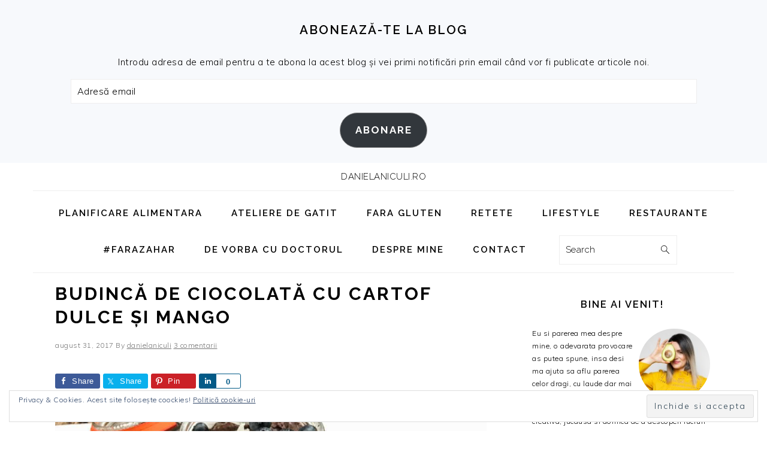

--- FILE ---
content_type: text/html; charset=UTF-8
request_url: https://danielaniculi.ro/2017/08/31/budinca-de-ciocolata-cu-cartof-dulce-si-mango/
body_size: 18055
content:
<!DOCTYPE html>
<html lang="ro-RO">
<head >
<meta charset="UTF-8" />
<meta name="viewport" content="width=device-width, initial-scale=1" />
<meta name='robots' content='index, follow, max-image-preview:large, max-snippet:-1, max-video-preview:-1' />
	<style>img:is([sizes="auto" i], [sizes^="auto," i]) { contain-intrinsic-size: 3000px 1500px }</style>
	
	<!-- This site is optimized with the Yoast SEO plugin v26.8 - https://yoast.com/product/yoast-seo-wordpress/ -->
	<title>BUDINCĂ DE CIOCOLATĂ CU CARTOF DULCE ȘI MANGO - danielaniculi.ro</title>
	<meta name="description" content="Dacă nu spui că ingredientul principal este cartoful dulce, nimeni nu va bănui că acest desert este unul vegan și fără zahăr adăugat!" />
	<link rel="canonical" href="https://danielaniculi.ro/2017/08/31/budinca-de-ciocolata-cu-cartof-dulce-si-mango/" />
	<meta property="og:locale" content="ro_RO" />
	<meta property="og:type" content="article" />
	<meta property="og:title" content="BUDINCĂ DE CIOCOLATĂ CU CARTOF DULCE ȘI MANGO - danielaniculi.ro" />
	<meta property="og:description" content="Dacă nu spui că ingredientul principal este cartoful dulce, nimeni nu va bănui că acest desert este unul vegan și fără zahăr adăugat!" />
	<meta property="og:url" content="https://danielaniculi.ro/2017/08/31/budinca-de-ciocolata-cu-cartof-dulce-si-mango/" />
	<meta property="og:site_name" content="danielaniculi.ro" />
	<meta property="article:publisher" content="https://www.facebook.com/pages/Food-for-your-soul/1569029856707306" />
	<meta property="article:author" content="https://www.facebook.com/pages/Food-for-your-soul/1569029856707306" />
	<meta property="article:published_time" content="2017-08-31T18:30:44+00:00" />
	<meta property="og:image" content="https://danielaniculi.ro/wp-content/uploads/2017/08/IMG_1403.jpg" />
	<meta property="og:image:width" content="1067" />
	<meta property="og:image:height" content="800" />
	<meta property="og:image:type" content="image/jpeg" />
	<meta name="author" content="danielaniculi" />
	<meta name="twitter:card" content="summary_large_image" />
	<meta name="twitter:label1" content="Scris de" />
	<meta name="twitter:data1" content="danielaniculi" />
	<meta name="twitter:label2" content="Timp estimat pentru citire" />
	<meta name="twitter:data2" content="2 minute" />
	<script type="application/ld+json" class="yoast-schema-graph">{"@context":"https://schema.org","@graph":[{"@type":"Article","@id":"https://danielaniculi.ro/2017/08/31/budinca-de-ciocolata-cu-cartof-dulce-si-mango/#article","isPartOf":{"@id":"https://danielaniculi.ro/2017/08/31/budinca-de-ciocolata-cu-cartof-dulce-si-mango/"},"author":{"name":"danielaniculi","@id":"https://danielaniculi.ro/#/schema/person/8897c748d28cbf7e7bc96b039a6b0d63"},"headline":"BUDINCĂ DE CIOCOLATĂ CU CARTOF DULCE ȘI MANGO","datePublished":"2017-08-31T18:30:44+00:00","mainEntityOfPage":{"@id":"https://danielaniculi.ro/2017/08/31/budinca-de-ciocolata-cu-cartof-dulce-si-mango/"},"wordCount":448,"commentCount":3,"publisher":{"@id":"https://danielaniculi.ro/#organization"},"image":{"@id":"https://danielaniculi.ro/2017/08/31/budinca-de-ciocolata-cu-cartof-dulce-si-mango/#primaryimage"},"thumbnailUrl":"https://danielaniculi.ro/wp-content/uploads/2017/08/IMG_1403.jpg","keywords":["afine","budinca de cartof dulce","budinca raw vegana","cacao","cartof dulce","fulgi de cocos","mixer ZEPTER","vase ZEPTER"],"articleSection":["DESSERT","LOW CARB","RAW VEGAN"],"inLanguage":"ro-RO","potentialAction":[{"@type":"CommentAction","name":"Comment","target":["https://danielaniculi.ro/2017/08/31/budinca-de-ciocolata-cu-cartof-dulce-si-mango/#respond"]}]},{"@type":"WebPage","@id":"https://danielaniculi.ro/2017/08/31/budinca-de-ciocolata-cu-cartof-dulce-si-mango/","url":"https://danielaniculi.ro/2017/08/31/budinca-de-ciocolata-cu-cartof-dulce-si-mango/","name":"BUDINCĂ DE CIOCOLATĂ CU CARTOF DULCE ȘI MANGO - danielaniculi.ro","isPartOf":{"@id":"https://danielaniculi.ro/#website"},"primaryImageOfPage":{"@id":"https://danielaniculi.ro/2017/08/31/budinca-de-ciocolata-cu-cartof-dulce-si-mango/#primaryimage"},"image":{"@id":"https://danielaniculi.ro/2017/08/31/budinca-de-ciocolata-cu-cartof-dulce-si-mango/#primaryimage"},"thumbnailUrl":"https://danielaniculi.ro/wp-content/uploads/2017/08/IMG_1403.jpg","datePublished":"2017-08-31T18:30:44+00:00","description":"Dacă nu spui că ingredientul principal este cartoful dulce, nimeni nu va bănui că acest desert este unul vegan și fără zahăr adăugat!","breadcrumb":{"@id":"https://danielaniculi.ro/2017/08/31/budinca-de-ciocolata-cu-cartof-dulce-si-mango/#breadcrumb"},"inLanguage":"ro-RO","potentialAction":[{"@type":"ReadAction","target":["https://danielaniculi.ro/2017/08/31/budinca-de-ciocolata-cu-cartof-dulce-si-mango/"]}]},{"@type":"ImageObject","inLanguage":"ro-RO","@id":"https://danielaniculi.ro/2017/08/31/budinca-de-ciocolata-cu-cartof-dulce-si-mango/#primaryimage","url":"https://danielaniculi.ro/wp-content/uploads/2017/08/IMG_1403.jpg","contentUrl":"https://danielaniculi.ro/wp-content/uploads/2017/08/IMG_1403.jpg","width":1067,"height":800},{"@type":"BreadcrumbList","@id":"https://danielaniculi.ro/2017/08/31/budinca-de-ciocolata-cu-cartof-dulce-si-mango/#breadcrumb","itemListElement":[{"@type":"ListItem","position":1,"name":"Prima pagină","item":"https://danielaniculi.ro/"},{"@type":"ListItem","position":2,"name":"BUDINCĂ DE CIOCOLATĂ CU CARTOF DULCE ȘI MANGO"}]},{"@type":"WebSite","@id":"https://danielaniculi.ro/#website","url":"https://danielaniculi.ro/","name":"danielaniculi.ro","description":"food for your soul","publisher":{"@id":"https://danielaniculi.ro/#organization"},"potentialAction":[{"@type":"SearchAction","target":{"@type":"EntryPoint","urlTemplate":"https://danielaniculi.ro/?s={search_term_string}"},"query-input":{"@type":"PropertyValueSpecification","valueRequired":true,"valueName":"search_term_string"}}],"inLanguage":"ro-RO"},{"@type":"Organization","@id":"https://danielaniculi.ro/#organization","name":"SC FOOD FOR YOUR SOUL SRL","url":"https://danielaniculi.ro/","logo":{"@type":"ImageObject","inLanguage":"ro-RO","@id":"https://danielaniculi.ro/#/schema/logo/image/","url":"https://danielaniculi.ro/wp-content/uploads/2017/11/400dpiLogo.png","contentUrl":"https://danielaniculi.ro/wp-content/uploads/2017/11/400dpiLogo.png","width":1695,"height":1024,"caption":"SC FOOD FOR YOUR SOUL SRL"},"image":{"@id":"https://danielaniculi.ro/#/schema/logo/image/"},"sameAs":["https://www.facebook.com/pages/Food-for-your-soul/1569029856707306","https://www.instagram.com/daniela_niculi_foodforyoursoul/"]},{"@type":"Person","@id":"https://danielaniculi.ro/#/schema/person/8897c748d28cbf7e7bc96b039a6b0d63","name":"danielaniculi","image":{"@type":"ImageObject","inLanguage":"ro-RO","@id":"https://danielaniculi.ro/#/schema/person/image/","url":"https://secure.gravatar.com/avatar/6f211a88660d633cde142f22e259365c48b6427e97850c09cca48cfcceeb80e3?s=96&d=mm&r=g","contentUrl":"https://secure.gravatar.com/avatar/6f211a88660d633cde142f22e259365c48b6427e97850c09cca48cfcceeb80e3?s=96&d=mm&r=g","caption":"danielaniculi"},"sameAs":["https://danielaniculi.ro","https://www.facebook.com/pages/Food-for-your-soul/1569029856707306"],"url":"https://danielaniculi.ro/author/danielaniculi/"}]}</script>
	<!-- / Yoast SEO plugin. -->


<link rel='dns-prefetch' href='//stats.wp.com' />
<link rel='dns-prefetch' href='//fonts.googleapis.com' />
<link rel='dns-prefetch' href='//widgets.wp.com' />
<link rel='dns-prefetch' href='//s0.wp.com' />
<link rel='dns-prefetch' href='//0.gravatar.com' />
<link rel='dns-prefetch' href='//1.gravatar.com' />
<link rel='dns-prefetch' href='//2.gravatar.com' />
<link rel="alternate" type="application/rss+xml" title="danielaniculi.ro &raquo; Flux" href="https://danielaniculi.ro/feed/" />
<link rel="alternate" type="application/rss+xml" title="danielaniculi.ro &raquo; Flux comentarii" href="https://danielaniculi.ro/comments/feed/" />
<link rel="alternate" type="application/rss+xml" title="Flux comentarii danielaniculi.ro &raquo; BUDINCĂ DE CIOCOLATĂ CU CARTOF DULCE ȘI MANGO" href="https://danielaniculi.ro/2017/08/31/budinca-de-ciocolata-cu-cartof-dulce-si-mango/feed/" />
		<!-- This site uses the Google Analytics by ExactMetrics plugin v8.11.1 - Using Analytics tracking - https://www.exactmetrics.com/ -->
							<script src="//www.googletagmanager.com/gtag/js?id=G-G24TWSPYRV"  data-cfasync="false" data-wpfc-render="false" type="text/javascript" async></script>
			<script data-cfasync="false" data-wpfc-render="false" type="text/javascript">
				var em_version = '8.11.1';
				var em_track_user = true;
				var em_no_track_reason = '';
								var ExactMetricsDefaultLocations = {"page_location":"https:\/\/danielaniculi.ro\/2017\/08\/31\/budinca-de-ciocolata-cu-cartof-dulce-si-mango\/"};
								if ( typeof ExactMetricsPrivacyGuardFilter === 'function' ) {
					var ExactMetricsLocations = (typeof ExactMetricsExcludeQuery === 'object') ? ExactMetricsPrivacyGuardFilter( ExactMetricsExcludeQuery ) : ExactMetricsPrivacyGuardFilter( ExactMetricsDefaultLocations );
				} else {
					var ExactMetricsLocations = (typeof ExactMetricsExcludeQuery === 'object') ? ExactMetricsExcludeQuery : ExactMetricsDefaultLocations;
				}

								var disableStrs = [
										'ga-disable-G-G24TWSPYRV',
									];

				/* Function to detect opted out users */
				function __gtagTrackerIsOptedOut() {
					for (var index = 0; index < disableStrs.length; index++) {
						if (document.cookie.indexOf(disableStrs[index] + '=true') > -1) {
							return true;
						}
					}

					return false;
				}

				/* Disable tracking if the opt-out cookie exists. */
				if (__gtagTrackerIsOptedOut()) {
					for (var index = 0; index < disableStrs.length; index++) {
						window[disableStrs[index]] = true;
					}
				}

				/* Opt-out function */
				function __gtagTrackerOptout() {
					for (var index = 0; index < disableStrs.length; index++) {
						document.cookie = disableStrs[index] + '=true; expires=Thu, 31 Dec 2099 23:59:59 UTC; path=/';
						window[disableStrs[index]] = true;
					}
				}

				if ('undefined' === typeof gaOptout) {
					function gaOptout() {
						__gtagTrackerOptout();
					}
				}
								window.dataLayer = window.dataLayer || [];

				window.ExactMetricsDualTracker = {
					helpers: {},
					trackers: {},
				};
				if (em_track_user) {
					function __gtagDataLayer() {
						dataLayer.push(arguments);
					}

					function __gtagTracker(type, name, parameters) {
						if (!parameters) {
							parameters = {};
						}

						if (parameters.send_to) {
							__gtagDataLayer.apply(null, arguments);
							return;
						}

						if (type === 'event') {
														parameters.send_to = exactmetrics_frontend.v4_id;
							var hookName = name;
							if (typeof parameters['event_category'] !== 'undefined') {
								hookName = parameters['event_category'] + ':' + name;
							}

							if (typeof ExactMetricsDualTracker.trackers[hookName] !== 'undefined') {
								ExactMetricsDualTracker.trackers[hookName](parameters);
							} else {
								__gtagDataLayer('event', name, parameters);
							}
							
						} else {
							__gtagDataLayer.apply(null, arguments);
						}
					}

					__gtagTracker('js', new Date());
					__gtagTracker('set', {
						'developer_id.dNDMyYj': true,
											});
					if ( ExactMetricsLocations.page_location ) {
						__gtagTracker('set', ExactMetricsLocations);
					}
										__gtagTracker('config', 'G-G24TWSPYRV', {"forceSSL":"true"} );
										window.gtag = __gtagTracker;										(function () {
						/* https://developers.google.com/analytics/devguides/collection/analyticsjs/ */
						/* ga and __gaTracker compatibility shim. */
						var noopfn = function () {
							return null;
						};
						var newtracker = function () {
							return new Tracker();
						};
						var Tracker = function () {
							return null;
						};
						var p = Tracker.prototype;
						p.get = noopfn;
						p.set = noopfn;
						p.send = function () {
							var args = Array.prototype.slice.call(arguments);
							args.unshift('send');
							__gaTracker.apply(null, args);
						};
						var __gaTracker = function () {
							var len = arguments.length;
							if (len === 0) {
								return;
							}
							var f = arguments[len - 1];
							if (typeof f !== 'object' || f === null || typeof f.hitCallback !== 'function') {
								if ('send' === arguments[0]) {
									var hitConverted, hitObject = false, action;
									if ('event' === arguments[1]) {
										if ('undefined' !== typeof arguments[3]) {
											hitObject = {
												'eventAction': arguments[3],
												'eventCategory': arguments[2],
												'eventLabel': arguments[4],
												'value': arguments[5] ? arguments[5] : 1,
											}
										}
									}
									if ('pageview' === arguments[1]) {
										if ('undefined' !== typeof arguments[2]) {
											hitObject = {
												'eventAction': 'page_view',
												'page_path': arguments[2],
											}
										}
									}
									if (typeof arguments[2] === 'object') {
										hitObject = arguments[2];
									}
									if (typeof arguments[5] === 'object') {
										Object.assign(hitObject, arguments[5]);
									}
									if ('undefined' !== typeof arguments[1].hitType) {
										hitObject = arguments[1];
										if ('pageview' === hitObject.hitType) {
											hitObject.eventAction = 'page_view';
										}
									}
									if (hitObject) {
										action = 'timing' === arguments[1].hitType ? 'timing_complete' : hitObject.eventAction;
										hitConverted = mapArgs(hitObject);
										__gtagTracker('event', action, hitConverted);
									}
								}
								return;
							}

							function mapArgs(args) {
								var arg, hit = {};
								var gaMap = {
									'eventCategory': 'event_category',
									'eventAction': 'event_action',
									'eventLabel': 'event_label',
									'eventValue': 'event_value',
									'nonInteraction': 'non_interaction',
									'timingCategory': 'event_category',
									'timingVar': 'name',
									'timingValue': 'value',
									'timingLabel': 'event_label',
									'page': 'page_path',
									'location': 'page_location',
									'title': 'page_title',
									'referrer' : 'page_referrer',
								};
								for (arg in args) {
																		if (!(!args.hasOwnProperty(arg) || !gaMap.hasOwnProperty(arg))) {
										hit[gaMap[arg]] = args[arg];
									} else {
										hit[arg] = args[arg];
									}
								}
								return hit;
							}

							try {
								f.hitCallback();
							} catch (ex) {
							}
						};
						__gaTracker.create = newtracker;
						__gaTracker.getByName = newtracker;
						__gaTracker.getAll = function () {
							return [];
						};
						__gaTracker.remove = noopfn;
						__gaTracker.loaded = true;
						window['__gaTracker'] = __gaTracker;
					})();
									} else {
										console.log("");
					(function () {
						function __gtagTracker() {
							return null;
						}

						window['__gtagTracker'] = __gtagTracker;
						window['gtag'] = __gtagTracker;
					})();
									}
			</script>
							<!-- / Google Analytics by ExactMetrics -->
		
<link rel='stylesheet' id='genesis-simple-share-plugin-css-css' href='https://danielaniculi.ro/wp-content/plugins/genesis-simple-share/assets/css/share.min.css?ver=0.1.0' type='text/css' media='all' />
<link rel='stylesheet' id='genesis-simple-share-genericons-css-css' href='https://danielaniculi.ro/wp-content/plugins/genesis-simple-share/assets/css/genericons.min.css?ver=0.1.0' type='text/css' media='all' />
<link rel='stylesheet' id='foodie-pro-theme-css' href='https://danielaniculi.ro/wp-content/themes/foodie-pro/style.css?ver=4.4.0' type='text/css' media='all' />
<style id='foodie-pro-theme-inline-css' type='text/css'>
.button, button, .enews-widget input[type="submit"], a.more-link, .more-from-category a, .sidebar .button, .sidebar .more-from-category a{background:#efefef;}.button, button, .enews-widget input[type="submit"], a.more-link, .more-from-category a{border-color:#919191;color:#000000;}.button:hover, button:hover, .enews-widget input[type="submit"]:hover, a.more-link:hover, .more-from-category a:hover{background:#bfbfbf;}body, .site-description, .sidebar .featured-content .entry-title{font-family:"Muli","Helvetica Neue",sans-serif;font-size:15px;}.genesis-nav-menu{font-family:"Raleway","Helvetica Neue",sans-serif;font-weight:600;}h1, h2, h3, h4, h5, h6, .site-title, .entry-title, .widgettitle{font-family:"Raleway","Helvetica Neue",sans-serif;}.entry-title{font-family:"Raleway","Helvetica Neue",sans-serif;}.button, .button-secondary, button, input[type="button"], input[type="reset"], input[type="submit"], a.more-link, .more-from-category a{font-family:"Raleway","Helvetica Neue",sans-serif;}
</style>
<link rel='stylesheet' id='wp-block-library-css' href='https://danielaniculi.ro/wp-includes/css/dist/block-library/style.min.css?ver=6.8.3' type='text/css' media='all' />
<style id='classic-theme-styles-inline-css' type='text/css'>
/*! This file is auto-generated */
.wp-block-button__link{color:#fff;background-color:#32373c;border-radius:9999px;box-shadow:none;text-decoration:none;padding:calc(.667em + 2px) calc(1.333em + 2px);font-size:1.125em}.wp-block-file__button{background:#32373c;color:#fff;text-decoration:none}
</style>
<link rel='stylesheet' id='mediaelement-css' href='https://danielaniculi.ro/wp-includes/js/mediaelement/mediaelementplayer-legacy.min.css?ver=4.2.17' type='text/css' media='all' />
<link rel='stylesheet' id='wp-mediaelement-css' href='https://danielaniculi.ro/wp-includes/js/mediaelement/wp-mediaelement.min.css?ver=6.8.3' type='text/css' media='all' />
<style id='jetpack-sharing-buttons-style-inline-css' type='text/css'>
.jetpack-sharing-buttons__services-list{display:flex;flex-direction:row;flex-wrap:wrap;gap:0;list-style-type:none;margin:5px;padding:0}.jetpack-sharing-buttons__services-list.has-small-icon-size{font-size:12px}.jetpack-sharing-buttons__services-list.has-normal-icon-size{font-size:16px}.jetpack-sharing-buttons__services-list.has-large-icon-size{font-size:24px}.jetpack-sharing-buttons__services-list.has-huge-icon-size{font-size:36px}@media print{.jetpack-sharing-buttons__services-list{display:none!important}}.editor-styles-wrapper .wp-block-jetpack-sharing-buttons{gap:0;padding-inline-start:0}ul.jetpack-sharing-buttons__services-list.has-background{padding:1.25em 2.375em}
</style>
<style id='global-styles-inline-css' type='text/css'>
:root{--wp--preset--aspect-ratio--square: 1;--wp--preset--aspect-ratio--4-3: 4/3;--wp--preset--aspect-ratio--3-4: 3/4;--wp--preset--aspect-ratio--3-2: 3/2;--wp--preset--aspect-ratio--2-3: 2/3;--wp--preset--aspect-ratio--16-9: 16/9;--wp--preset--aspect-ratio--9-16: 9/16;--wp--preset--color--black: #000000;--wp--preset--color--cyan-bluish-gray: #abb8c3;--wp--preset--color--white: #ffffff;--wp--preset--color--pale-pink: #f78da7;--wp--preset--color--vivid-red: #cf2e2e;--wp--preset--color--luminous-vivid-orange: #ff6900;--wp--preset--color--luminous-vivid-amber: #fcb900;--wp--preset--color--light-green-cyan: #7bdcb5;--wp--preset--color--vivid-green-cyan: #00d084;--wp--preset--color--pale-cyan-blue: #8ed1fc;--wp--preset--color--vivid-cyan-blue: #0693e3;--wp--preset--color--vivid-purple: #9b51e0;--wp--preset--gradient--vivid-cyan-blue-to-vivid-purple: linear-gradient(135deg,rgba(6,147,227,1) 0%,rgb(155,81,224) 100%);--wp--preset--gradient--light-green-cyan-to-vivid-green-cyan: linear-gradient(135deg,rgb(122,220,180) 0%,rgb(0,208,130) 100%);--wp--preset--gradient--luminous-vivid-amber-to-luminous-vivid-orange: linear-gradient(135deg,rgba(252,185,0,1) 0%,rgba(255,105,0,1) 100%);--wp--preset--gradient--luminous-vivid-orange-to-vivid-red: linear-gradient(135deg,rgba(255,105,0,1) 0%,rgb(207,46,46) 100%);--wp--preset--gradient--very-light-gray-to-cyan-bluish-gray: linear-gradient(135deg,rgb(238,238,238) 0%,rgb(169,184,195) 100%);--wp--preset--gradient--cool-to-warm-spectrum: linear-gradient(135deg,rgb(74,234,220) 0%,rgb(151,120,209) 20%,rgb(207,42,186) 40%,rgb(238,44,130) 60%,rgb(251,105,98) 80%,rgb(254,248,76) 100%);--wp--preset--gradient--blush-light-purple: linear-gradient(135deg,rgb(255,206,236) 0%,rgb(152,150,240) 100%);--wp--preset--gradient--blush-bordeaux: linear-gradient(135deg,rgb(254,205,165) 0%,rgb(254,45,45) 50%,rgb(107,0,62) 100%);--wp--preset--gradient--luminous-dusk: linear-gradient(135deg,rgb(255,203,112) 0%,rgb(199,81,192) 50%,rgb(65,88,208) 100%);--wp--preset--gradient--pale-ocean: linear-gradient(135deg,rgb(255,245,203) 0%,rgb(182,227,212) 50%,rgb(51,167,181) 100%);--wp--preset--gradient--electric-grass: linear-gradient(135deg,rgb(202,248,128) 0%,rgb(113,206,126) 100%);--wp--preset--gradient--midnight: linear-gradient(135deg,rgb(2,3,129) 0%,rgb(40,116,252) 100%);--wp--preset--font-size--small: 13px;--wp--preset--font-size--medium: 20px;--wp--preset--font-size--large: 36px;--wp--preset--font-size--x-large: 42px;--wp--preset--spacing--20: 0.44rem;--wp--preset--spacing--30: 0.67rem;--wp--preset--spacing--40: 1rem;--wp--preset--spacing--50: 1.5rem;--wp--preset--spacing--60: 2.25rem;--wp--preset--spacing--70: 3.38rem;--wp--preset--spacing--80: 5.06rem;--wp--preset--shadow--natural: 6px 6px 9px rgba(0, 0, 0, 0.2);--wp--preset--shadow--deep: 12px 12px 50px rgba(0, 0, 0, 0.4);--wp--preset--shadow--sharp: 6px 6px 0px rgba(0, 0, 0, 0.2);--wp--preset--shadow--outlined: 6px 6px 0px -3px rgba(255, 255, 255, 1), 6px 6px rgba(0, 0, 0, 1);--wp--preset--shadow--crisp: 6px 6px 0px rgba(0, 0, 0, 1);}:where(.is-layout-flex){gap: 0.5em;}:where(.is-layout-grid){gap: 0.5em;}body .is-layout-flex{display: flex;}.is-layout-flex{flex-wrap: wrap;align-items: center;}.is-layout-flex > :is(*, div){margin: 0;}body .is-layout-grid{display: grid;}.is-layout-grid > :is(*, div){margin: 0;}:where(.wp-block-columns.is-layout-flex){gap: 2em;}:where(.wp-block-columns.is-layout-grid){gap: 2em;}:where(.wp-block-post-template.is-layout-flex){gap: 1.25em;}:where(.wp-block-post-template.is-layout-grid){gap: 1.25em;}.has-black-color{color: var(--wp--preset--color--black) !important;}.has-cyan-bluish-gray-color{color: var(--wp--preset--color--cyan-bluish-gray) !important;}.has-white-color{color: var(--wp--preset--color--white) !important;}.has-pale-pink-color{color: var(--wp--preset--color--pale-pink) !important;}.has-vivid-red-color{color: var(--wp--preset--color--vivid-red) !important;}.has-luminous-vivid-orange-color{color: var(--wp--preset--color--luminous-vivid-orange) !important;}.has-luminous-vivid-amber-color{color: var(--wp--preset--color--luminous-vivid-amber) !important;}.has-light-green-cyan-color{color: var(--wp--preset--color--light-green-cyan) !important;}.has-vivid-green-cyan-color{color: var(--wp--preset--color--vivid-green-cyan) !important;}.has-pale-cyan-blue-color{color: var(--wp--preset--color--pale-cyan-blue) !important;}.has-vivid-cyan-blue-color{color: var(--wp--preset--color--vivid-cyan-blue) !important;}.has-vivid-purple-color{color: var(--wp--preset--color--vivid-purple) !important;}.has-black-background-color{background-color: var(--wp--preset--color--black) !important;}.has-cyan-bluish-gray-background-color{background-color: var(--wp--preset--color--cyan-bluish-gray) !important;}.has-white-background-color{background-color: var(--wp--preset--color--white) !important;}.has-pale-pink-background-color{background-color: var(--wp--preset--color--pale-pink) !important;}.has-vivid-red-background-color{background-color: var(--wp--preset--color--vivid-red) !important;}.has-luminous-vivid-orange-background-color{background-color: var(--wp--preset--color--luminous-vivid-orange) !important;}.has-luminous-vivid-amber-background-color{background-color: var(--wp--preset--color--luminous-vivid-amber) !important;}.has-light-green-cyan-background-color{background-color: var(--wp--preset--color--light-green-cyan) !important;}.has-vivid-green-cyan-background-color{background-color: var(--wp--preset--color--vivid-green-cyan) !important;}.has-pale-cyan-blue-background-color{background-color: var(--wp--preset--color--pale-cyan-blue) !important;}.has-vivid-cyan-blue-background-color{background-color: var(--wp--preset--color--vivid-cyan-blue) !important;}.has-vivid-purple-background-color{background-color: var(--wp--preset--color--vivid-purple) !important;}.has-black-border-color{border-color: var(--wp--preset--color--black) !important;}.has-cyan-bluish-gray-border-color{border-color: var(--wp--preset--color--cyan-bluish-gray) !important;}.has-white-border-color{border-color: var(--wp--preset--color--white) !important;}.has-pale-pink-border-color{border-color: var(--wp--preset--color--pale-pink) !important;}.has-vivid-red-border-color{border-color: var(--wp--preset--color--vivid-red) !important;}.has-luminous-vivid-orange-border-color{border-color: var(--wp--preset--color--luminous-vivid-orange) !important;}.has-luminous-vivid-amber-border-color{border-color: var(--wp--preset--color--luminous-vivid-amber) !important;}.has-light-green-cyan-border-color{border-color: var(--wp--preset--color--light-green-cyan) !important;}.has-vivid-green-cyan-border-color{border-color: var(--wp--preset--color--vivid-green-cyan) !important;}.has-pale-cyan-blue-border-color{border-color: var(--wp--preset--color--pale-cyan-blue) !important;}.has-vivid-cyan-blue-border-color{border-color: var(--wp--preset--color--vivid-cyan-blue) !important;}.has-vivid-purple-border-color{border-color: var(--wp--preset--color--vivid-purple) !important;}.has-vivid-cyan-blue-to-vivid-purple-gradient-background{background: var(--wp--preset--gradient--vivid-cyan-blue-to-vivid-purple) !important;}.has-light-green-cyan-to-vivid-green-cyan-gradient-background{background: var(--wp--preset--gradient--light-green-cyan-to-vivid-green-cyan) !important;}.has-luminous-vivid-amber-to-luminous-vivid-orange-gradient-background{background: var(--wp--preset--gradient--luminous-vivid-amber-to-luminous-vivid-orange) !important;}.has-luminous-vivid-orange-to-vivid-red-gradient-background{background: var(--wp--preset--gradient--luminous-vivid-orange-to-vivid-red) !important;}.has-very-light-gray-to-cyan-bluish-gray-gradient-background{background: var(--wp--preset--gradient--very-light-gray-to-cyan-bluish-gray) !important;}.has-cool-to-warm-spectrum-gradient-background{background: var(--wp--preset--gradient--cool-to-warm-spectrum) !important;}.has-blush-light-purple-gradient-background{background: var(--wp--preset--gradient--blush-light-purple) !important;}.has-blush-bordeaux-gradient-background{background: var(--wp--preset--gradient--blush-bordeaux) !important;}.has-luminous-dusk-gradient-background{background: var(--wp--preset--gradient--luminous-dusk) !important;}.has-pale-ocean-gradient-background{background: var(--wp--preset--gradient--pale-ocean) !important;}.has-electric-grass-gradient-background{background: var(--wp--preset--gradient--electric-grass) !important;}.has-midnight-gradient-background{background: var(--wp--preset--gradient--midnight) !important;}.has-small-font-size{font-size: var(--wp--preset--font-size--small) !important;}.has-medium-font-size{font-size: var(--wp--preset--font-size--medium) !important;}.has-large-font-size{font-size: var(--wp--preset--font-size--large) !important;}.has-x-large-font-size{font-size: var(--wp--preset--font-size--x-large) !important;}
:where(.wp-block-post-template.is-layout-flex){gap: 1.25em;}:where(.wp-block-post-template.is-layout-grid){gap: 1.25em;}
:where(.wp-block-columns.is-layout-flex){gap: 2em;}:where(.wp-block-columns.is-layout-grid){gap: 2em;}
:root :where(.wp-block-pullquote){font-size: 1.5em;line-height: 1.6;}
</style>
<link rel='stylesheet' id='google-fonts-css' href='//fonts.googleapis.com/css?family=Muli%3Aregular%2Citalic%2C300%2C300italic%7CRaleway%3Aregular%2C700%2C200%2C300%2C600%2C900%26subset%3Dlatin%2C&#038;ver=4.4.0&#038;display=swap' type='text/css' media='all' />
<link rel='stylesheet' id='jetpack_likes-css' href='https://danielaniculi.ro/wp-content/plugins/jetpack/modules/likes/style.css?ver=15.4' type='text/css' media='all' />
<link rel='stylesheet' id='simple-social-icons-font-css' href='https://danielaniculi.ro/wp-content/plugins/simple-social-icons/css/style.css?ver=4.0.0' type='text/css' media='all' />
<link rel='stylesheet' id='jetpack-subscriptions-css' href='https://danielaniculi.ro/wp-content/plugins/jetpack/_inc/build/subscriptions/subscriptions.min.css?ver=15.4' type='text/css' media='all' />
<link rel='stylesheet' id='wp-featherlight-css' href='https://danielaniculi.ro/wp-content/plugins/wp-featherlight/css/wp-featherlight.min.css?ver=1.3.4' type='text/css' media='all' />
<script type="text/javascript" src="https://danielaniculi.ro/wp-includes/js/jquery/jquery.min.js?ver=3.7.1" id="jquery-core-js"></script>
<script type="text/javascript" src="https://danielaniculi.ro/wp-includes/js/jquery/jquery-migrate.min.js?ver=3.4.1" id="jquery-migrate-js"></script>
<script type="text/javascript" src="https://danielaniculi.ro/wp-content/plugins/genesis-simple-share/assets/js/sharrre/jquery.sharrre.min.js?ver=0.1.0" id="genesis-simple-share-plugin-js-js"></script>
<script type="text/javascript" src="https://danielaniculi.ro/wp-content/plugins/genesis-simple-share/assets/js/waypoints.min.js?ver=0.1.0" id="genesis-simple-share-waypoint-js-js"></script>
<script type="text/javascript" src="https://danielaniculi.ro/wp-content/plugins/google-analytics-dashboard-for-wp/assets/js/frontend-gtag.min.js?ver=8.11.1" id="exactmetrics-frontend-script-js" async="async" data-wp-strategy="async"></script>
<script data-cfasync="false" data-wpfc-render="false" type="text/javascript" id='exactmetrics-frontend-script-js-extra'>/* <![CDATA[ */
var exactmetrics_frontend = {"js_events_tracking":"true","download_extensions":"zip,mp3,mpeg,pdf,docx,pptx,xlsx,rar","inbound_paths":"[{\"path\":\"\\\/go\\\/\",\"label\":\"affiliate\"},{\"path\":\"\\\/recommend\\\/\",\"label\":\"affiliate\"}]","home_url":"https:\/\/danielaniculi.ro","hash_tracking":"false","v4_id":"G-G24TWSPYRV"};/* ]]> */
</script>
<link rel="https://api.w.org/" href="https://danielaniculi.ro/wp-json/" /><link rel="alternate" title="JSON" type="application/json" href="https://danielaniculi.ro/wp-json/wp/v2/posts/11469" /><link rel="EditURI" type="application/rsd+xml" title="RSD" href="https://danielaniculi.ro/xmlrpc.php?rsd" />
<meta name="generator" content="WordPress 6.8.3" />
<link rel='shortlink' href='https://danielaniculi.ro/?p=11469' />
<link rel="alternate" title="oEmbed (JSON)" type="application/json+oembed" href="https://danielaniculi.ro/wp-json/oembed/1.0/embed?url=https%3A%2F%2Fdanielaniculi.ro%2F2017%2F08%2F31%2Fbudinca-de-ciocolata-cu-cartof-dulce-si-mango%2F" />
<link rel="alternate" title="oEmbed (XML)" type="text/xml+oembed" href="https://danielaniculi.ro/wp-json/oembed/1.0/embed?url=https%3A%2F%2Fdanielaniculi.ro%2F2017%2F08%2F31%2Fbudinca-de-ciocolata-cu-cartof-dulce-si-mango%2F&#038;format=xml" />
	<style>img#wpstats{display:none}</style>
		<link rel="icon" href="https://danielaniculi.ro/wp-content/uploads/2022/01/cropped-1611Logo-32x32.png" sizes="32x32" />
<link rel="icon" href="https://danielaniculi.ro/wp-content/uploads/2022/01/cropped-1611Logo-192x192.png" sizes="192x192" />
<link rel="apple-touch-icon" href="https://danielaniculi.ro/wp-content/uploads/2022/01/cropped-1611Logo-180x180.png" />
<meta name="msapplication-TileImage" content="https://danielaniculi.ro/wp-content/uploads/2022/01/cropped-1611Logo-270x270.png" />
</head>
<body class="wp-singular post-template-default single single-post postid-11469 single-format-standard wp-theme-genesis wp-child-theme-foodie-pro wp-featherlight-captions custom-header header-full-width content-sidebar genesis-breadcrumbs-hidden genesis-footer-widgets-visible foodie-pro"><div id="before-header" class="before-header"><section id="blog_subscription-21" class="widget widget_blog_subscription jetpack_subscription_widget"><div class="widget-wrap"><h3 class="widgettitle widget-title">Abonează-te la blog</h3>

			<div class="wp-block-jetpack-subscriptions__container">
			<form action="#" method="post" accept-charset="utf-8" id="subscribe-blog-blog_subscription-21"
				data-blog="109198580"
				data-post_access_level="everybody" >
									<div id="subscribe-text"><p>Introdu adresa de email pentru a te abona la acest blog și vei primi notificări prin email când vor fi publicate articole noi.</p>
</div>
										<p id="subscribe-email">
						<label id="jetpack-subscribe-label"
							class="screen-reader-text"
							for="subscribe-field-blog_subscription-21">
							Adresă email						</label>
						<input type="email" name="email" autocomplete="email" required="required"
																					value=""
							id="subscribe-field-blog_subscription-21"
							placeholder="Adresă email"
						/>
					</p>

					<p id="subscribe-submit"
											>
						<input type="hidden" name="action" value="subscribe"/>
						<input type="hidden" name="source" value="https://danielaniculi.ro/2017/08/31/budinca-de-ciocolata-cu-cartof-dulce-si-mango/"/>
						<input type="hidden" name="sub-type" value="widget"/>
						<input type="hidden" name="redirect_fragment" value="subscribe-blog-blog_subscription-21"/>
						<input type="hidden" id="_wpnonce" name="_wpnonce" value="3a9966f77c" /><input type="hidden" name="_wp_http_referer" value="/2017/08/31/budinca-de-ciocolata-cu-cartof-dulce-si-mango/" />						<button type="submit"
															class="wp-block-button__link"
																					name="jetpack_subscriptions_widget"
						>
							Abonare						</button>
					</p>
							</form>
						</div>
			
</div></section>
</div> <!-- end .before-header --><div class="site-container"><ul class="genesis-skip-link"><li><a href="#genesis-nav-primary" class="screen-reader-shortcut"> Skip to primary navigation</a></li><li><a href="#genesis-content" class="screen-reader-shortcut"> Skip to main content</a></li><li><a href="#genesis-sidebar-primary" class="screen-reader-shortcut"> Skip to primary sidebar</a></li><li><a href="#genesis-footer-widgets" class="screen-reader-shortcut"> Skip to footer</a></li></ul><header class="site-header"><div class="wrap"><div class="title-area"><div class="site-title"><a href="https://danielaniculi.ro/">danielaniculi.ro</a></div></div></div></header><nav class="nav-primary" aria-label="Main" id="genesis-nav-primary"><div class="wrap"><ul id="menu-ffys2" class="menu genesis-nav-menu menu-primary"><li id="menu-item-17550" class="menu-item menu-item-type-taxonomy menu-item-object-category menu-item-17550"><a href="https://danielaniculi.ro/category/planificare-alimentara/"><span >PLANIFICARE ALIMENTARA</span></a></li>
<li id="menu-item-14162" class="menu-item menu-item-type-taxonomy menu-item-object-category menu-item-14162"><a href="https://danielaniculi.ro/category/ateliere-de-gatit/"><span >ATELIERE DE GATIT</span></a></li>
<li id="menu-item-16302" class="menu-item menu-item-type-taxonomy menu-item-object-category menu-item-16302"><a href="https://danielaniculi.ro/category/retete-fara-gluten/"><span >FARA GLUTEN</span></a></li>
<li id="menu-item-12490" class="menu-item menu-item-type-post_type menu-item-object-page menu-item-has-children menu-item-12490"><a href="https://danielaniculi.ro/recipes/"><span >RETETE</span></a>
<ul class="sub-menu">
	<li id="menu-item-8864" class="menu-item menu-item-type-taxonomy menu-item-object-category menu-item-8864"><a href="https://danielaniculi.ro/category/lunchbox-ideas-tucemanancilabirou/"><span >#TUCEMANANCILABIROU</span></a></li>
	<li id="menu-item-11221" class="menu-item menu-item-type-taxonomy menu-item-object-category menu-item-11221"><a href="https://danielaniculi.ro/category/30-de-minute/"><span >30 DE MINUTE</span></a></li>
	<li id="menu-item-8858" class="menu-item menu-item-type-taxonomy menu-item-object-category menu-item-8858"><a href="https://danielaniculi.ro/category/aperitive/"><span >ANTREURI</span></a></li>
	<li id="menu-item-8859" class="menu-item menu-item-type-taxonomy menu-item-object-category menu-item-8859"><a href="https://danielaniculi.ro/category/retete-mic-dejun/"><span >MIC DEJUN</span></a></li>
	<li id="menu-item-8860" class="menu-item menu-item-type-taxonomy menu-item-object-category current-post-ancestor current-menu-parent current-post-parent menu-item-8860"><a href="https://danielaniculi.ro/category/deserturi/"><span >DESERT</span></a></li>
	<li id="menu-item-8861" class="menu-item menu-item-type-taxonomy menu-item-object-category menu-item-8861"><a href="https://danielaniculi.ro/category/bauturi/"><span >BAUTURI</span></a></li>
	<li id="menu-item-8862" class="menu-item menu-item-type-taxonomy menu-item-object-category menu-item-8862"><a href="https://danielaniculi.ro/category/peste-si-fructe-de-mare/"><span >PESTE &#038; FRUCTE DE MARE</span></a></li>
	<li id="menu-item-8863" class="menu-item menu-item-type-taxonomy menu-item-object-category current-post-ancestor current-menu-parent current-post-parent menu-item-8863"><a href="https://danielaniculi.ro/category/low-carb/"><span >LOW CARB</span></a></li>
	<li id="menu-item-8865" class="menu-item menu-item-type-taxonomy menu-item-object-category menu-item-8865"><a href="https://danielaniculi.ro/category/main/"><span >FELURI PRINCIPALE</span></a></li>
	<li id="menu-item-8866" class="menu-item menu-item-type-taxonomy menu-item-object-category current-post-ancestor current-menu-parent current-post-parent menu-item-8866"><a href="https://danielaniculi.ro/category/retete-raw-vegan/"><span >VEGAN</span></a></li>
	<li id="menu-item-8867" class="menu-item menu-item-type-taxonomy menu-item-object-category menu-item-8867"><a href="https://danielaniculi.ro/category/salate/"><span >SALATE</span></a></li>
	<li id="menu-item-8869" class="menu-item menu-item-type-taxonomy menu-item-object-category menu-item-8869"><a href="https://danielaniculi.ro/category/supe/"><span >SUPE &#038; CIORBE</span></a></li>
</ul>
</li>
<li id="menu-item-4384" class="menu-item menu-item-type-taxonomy menu-item-object-category menu-item-4384"><a href="https://danielaniculi.ro/category/lifestyle/"><span >LIFESTYLE</span></a></li>
<li id="menu-item-8911" class="menu-item menu-item-type-taxonomy menu-item-object-category menu-item-8911"><a href="https://danielaniculi.ro/category/restaurants/"><span >RESTAURANTE</span></a></li>
<li id="menu-item-10507" class="menu-item menu-item-type-taxonomy menu-item-object-category menu-item-10507"><a href="https://danielaniculi.ro/category/jurnal-dieta-fara-zahar/" title="JURNAL FĂRĂ ZAHĂR ADĂUGAT"><span >#FARAZAHAR</span></a></li>
<li id="menu-item-15801" class="menu-item menu-item-type-taxonomy menu-item-object-category menu-item-15801"><a href="https://danielaniculi.ro/category/de-vorba-cu-doctorul/"><span >DE VORBA CU DOCTORUL</span></a></li>
<li id="menu-item-4380" class="menu-item menu-item-type-post_type menu-item-object-page menu-item-4380"><a href="https://danielaniculi.ro/despre-mine-2/"><span >DESPRE MINE</span></a></li>
<li id="menu-item-9016" class="menu-item menu-item-type-post_type menu-item-object-page menu-item-9016"><a href="https://danielaniculi.ro/despre-mine-2/contact-daniela-niculi/"><span >CONTACT</span></a></li>
<li id="foodie-search" class="foodie-search menu-item"><form class="search-form" method="get" action="https://danielaniculi.ro/" role="search"><label class="search-form-label screen-reader-text" for="searchform-1">Search</label><input class="search-form-input" type="search" name="s" id="searchform-1" placeholder="Search"><input class="search-form-submit" type="submit" value="Căutare"><meta content="https://danielaniculi.ro/?s={s}"></form></li></ul></div></nav><div class="site-inner"><div class="content-sidebar-wrap"><main class="content" id="genesis-content"><article class="post-11469 post type-post status-publish format-standard has-post-thumbnail category-deserturi category-low-carb category-retete-raw-vegan tag-afine tag-budinca-de-cartof-dulce tag-budinca-raw-vegana tag-cacao tag-cartof-dulce tag-fulgi-de-cocos tag-mixer-zepter tag-vase-zepter entry" aria-label="BUDINCĂ DE CIOCOLATĂ CU CARTOF DULCE ȘI MANGO"><header class="entry-header"><h1 class="entry-title">BUDINCĂ DE CIOCOLATĂ CU CARTOF DULCE ȘI MANGO</h1>
<p class="entry-meta"><time class="entry-time">august 31, 2017</time> By <span class="entry-author"><a href="https://danielaniculi.ro/author/danielaniculi/" class="entry-author-link" rel="author"><span class="entry-author-name">danielaniculi</span></a></span> <span class="entry-comments-link"><a href="https://danielaniculi.ro/2017/08/31/budinca-de-ciocolata-cu-cartof-dulce-si-mango/#comments">3 comentarii</a></span> </p></header><div class="entry-content"><div class="share-before share-filled share-medium" id="share-before-11469"><div class="facebook" id="facebook-before-11469" data-url="https://danielaniculi.ro/2017/08/31/budinca-de-ciocolata-cu-cartof-dulce-si-mango/" data-urlalt="https://danielaniculi.ro/?p=11469" data-text="BUDINCĂ DE CIOCOLATĂ CU CARTOF DULCE ȘI MANGO" data-title="Share" data-reader="Share on Facebook" data-count="%s shares on Facebook"></div><div class="twitter" id="twitter-before-11469" data-url="https://danielaniculi.ro/2017/08/31/budinca-de-ciocolata-cu-cartof-dulce-si-mango/" data-urlalt="https://danielaniculi.ro/?p=11469" data-text="BUDINCĂ DE CIOCOLATĂ CU CARTOF DULCE ȘI MANGO" data-title="Share" data-reader="Share this" data-count="%s Shares"></div><div class="pinterest" id="pinterest-before-11469" data-url="https://danielaniculi.ro/2017/08/31/budinca-de-ciocolata-cu-cartof-dulce-si-mango/" data-urlalt="https://danielaniculi.ro/?p=11469" data-text="BUDINCĂ DE CIOCOLATĂ CU CARTOF DULCE ȘI MANGO" data-title="Pin" data-reader="Pin this" data-count="%s Pins"></div><div class="linkedin" id="linkedin-before-11469" data-url="https://danielaniculi.ro/2017/08/31/budinca-de-ciocolata-cu-cartof-dulce-si-mango/" data-urlalt="https://danielaniculi.ro/?p=11469" data-text="BUDINCĂ DE CIOCOLATĂ CU CARTOF DULCE ȘI MANGO" data-title="Share" data-reader="Share on LinkedIn" data-count="%s shares on LinkedIn"></div></div>
			<script type='text/javascript'>
				jQuery(document).ready(function($) {
					$('#facebook-before-11469').sharrre({
										  share: {
										    facebook: true
										  },
										  urlCurl: 'https://danielaniculi.ro/wp-content/plugins/genesis-simple-share/assets/js/sharrre/sharrre.php',
										  enableHover: false,
										  enableTracking: true,
										  disableCount: true,
										  buttons: {  },
										  click: function(api, options){
										    api.simulateClick();
										    api.openPopup('facebook');
										  }
										});
$('#twitter-before-11469').sharrre({
										  share: {
										    twitter: true
										  },
										  urlCurl: 'https://danielaniculi.ro/wp-content/plugins/genesis-simple-share/assets/js/sharrre/sharrre.php',
										  enableHover: false,
										  enableTracking: true,
										  
										  buttons: {  },
										  click: function(api, options){
										    api.simulateClick();
										    api.openPopup('twitter');
										  }
										});
$('#pinterest-before-11469').sharrre({
										  share: {
										    pinterest: true
										  },
										  urlCurl: 'https://danielaniculi.ro/wp-content/plugins/genesis-simple-share/assets/js/sharrre/sharrre.php',
										  enableHover: false,
										  enableTracking: true,
										  
										  buttons: {  pinterest: { media: 'https://danielaniculi.ro/wp-content/uploads/2017/08/IMG_1403.jpg', description: 'BUDINCĂ DE CIOCOLATĂ CU CARTOF DULCE ȘI MANGO' } },
										  click: function(api, options){
										    api.simulateClick();
										    api.openPopup('pinterest');
										  }
										});
$('#linkedin-before-11469').sharrre({
										  share: {
										    linkedin: true
										  },
										  urlCurl: 'https://danielaniculi.ro/wp-content/plugins/genesis-simple-share/assets/js/sharrre/sharrre.php',
										  enableHover: false,
										  enableTracking: true,
										  
										  buttons: {  },
										  click: function(api, options){
										    api.simulateClick();
										    api.openPopup('linkedin');
										  }
										});

				});
		</script><p><a href="https://danielaniculi.ro/wp-content/uploads/2017/08/IMG_1403.jpg"><img decoding="async" class="size-full wp-image-11470 aligncenter" src="https://danielaniculi.ro/wp-content/uploads/2017/08/IMG_1403.jpg" alt="" width="1067" height="800" srcset="https://danielaniculi.ro/wp-content/uploads/2017/08/IMG_1403.jpg 1067w, https://danielaniculi.ro/wp-content/uploads/2017/08/IMG_1403-240x180.jpg 240w, https://danielaniculi.ro/wp-content/uploads/2017/08/IMG_1403-300x225.jpg 300w, https://danielaniculi.ro/wp-content/uploads/2017/08/IMG_1403-640x480.jpg 640w" sizes="(max-width: 1067px) 100vw, 1067px" /></a></p>
<p><strong>Te-ai gândit vreodată că budinca de ciocolată poate fi făcută și altfel decât cu o cantitate ridicată de zahăr și totuși să fie gustoasă? </strong></p>
<p>Eu am încercat o nouă budincă de ciocolată vegană și am folosit unul din ingredientele pe care le ador, cartoful dulce. Ingredient pe care am vrut să îl valorific cât mai mult în această rețetă.</p>
<p>Pentru a păstra nutrienții din cartoful dulce am folosit o tehnică de gătire la aburi din gama de produse<a href="http://www.zepter.ro" target="_blank" rel="noopener"> Zepter.  </a>Un vas cu ajutorul căruia am redus timpul de gătire în primul rând, iar cartoful meu și-a păstrat gustul natural datorită sistemului ermetic.</p>
<p><em>Despre beneficiile sistemului de gătit la aburi am mai scris <strong><a href="https://danielaniculi.ro/2017/07/06/file-de-crap-la-aburi-cea-mai-sanatoasa-tehnica-de-gatire/" target="_blank" rel="noopener">AICI. </a></strong></em></p>
<p><strong>Sunt 58 de zile</strong> de când alimentația mea este una fără zahăr adăugat, folosind doar ingredientele în starea lor naturală. Prin acest proiect am redescoperit cu adevărat gustul alimentelor și vasele Zepter mi-au fost de mare ajutor în multe din rețetele pe care le-am preparat. Budinca ciocolatoasă de cartof dulce este unul din exemple.</p>
<h3>Pentru această budincă am folosit:</h3>
<ul>
<li>1 cartof dulce (aproximativ 450 g)</li>
<li>1 lingură cacao pudră</li>
<li>1 praf nucșoară</li>
<li>200 ml lapte de migdale</li>
<li>1 banană</li>
<li>1/2 mango</li>
</ul>
<h3>Mod de preparare:</h3>
<p>Cartoful dulce l-am tăiat rondele și l-am așezat în vasul de tip strecurătoare, fără niciun fel de condiment. Vasul l-am plasat deasupra vasului principal în care am adăugat o cană de apă fierbinte. Am acoperit cu capacul dotat cu indicator termo-control și am lăsat pe foc 15 minute la foc potrivit.</p>
<p><a href="https://danielaniculi.ro/wp-content/uploads/2017/08/IMG_9113.jpg"><img decoding="async" class="alignnone size-full wp-image-11480" src="https://danielaniculi.ro/wp-content/uploads/2017/08/IMG_9113.jpg" alt="" width="1067" height="800" srcset="https://danielaniculi.ro/wp-content/uploads/2017/08/IMG_9113.jpg 1067w, https://danielaniculi.ro/wp-content/uploads/2017/08/IMG_9113-240x180.jpg 240w, https://danielaniculi.ro/wp-content/uploads/2017/08/IMG_9113-300x225.jpg 300w, https://danielaniculi.ro/wp-content/uploads/2017/08/IMG_9113-640x480.jpg 640w" sizes="(max-width: 1067px) 100vw, 1067px" /></a></p>
<p><strong>Cartoful dulce s-a înmuiat destul încât să fie transferat în vasul mixerului multifuncțional împreună cu restul ingredientelor. </strong></p>
<p><a href="https://danielaniculi.ro/wp-content/uploads/2017/08/IMG_2567.jpg"><img loading="lazy" decoding="async" class="size-full wp-image-11479 aligncenter" src="https://danielaniculi.ro/wp-content/uploads/2017/08/IMG_2567.jpg" alt="" width="600" height="800" srcset="https://danielaniculi.ro/wp-content/uploads/2017/08/IMG_2567.jpg 600w, https://danielaniculi.ro/wp-content/uploads/2017/08/IMG_2567-135x180.jpg 135w, https://danielaniculi.ro/wp-content/uploads/2017/08/IMG_2567-169x225.jpg 169w" sizes="auto, (max-width: 600px) 100vw, 600px" /></a></p>
<p>Cu mixerul multifuncțional (<strong><a href="https://danielaniculi.ro/2017/03/22/toaca-paseaza-omogenizeaza-marunteste-si-macina-tot-felul-de-ingrediente-micutul-mixsy-ajutorul-din-bucataria-mea/" target="_blank" rel="noopener">MixSy </a></strong><em>în cazul meu</em>)  am amestecat până ce compoziția a devenit una cremoasă și cu o textură catifelată.</p>
<p>Am distribuit amestecul în 4 borcane și l-am lăsat la frigider pe timpul nopții. Am apucat să mănânc și imediat după ce a fost gata, dar vă recomand să-l serviți rece, este cu mult mai gustos.</p>
<p><a href="https://danielaniculi.ro/wp-content/uploads/2017/08/IMG_9686-e1503472647297.jpg"><img loading="lazy" decoding="async" class="alignnone size-full wp-image-11477" src="https://danielaniculi.ro/wp-content/uploads/2017/08/IMG_9686-e1503472647297.jpg" alt="" width="1067" height="800" srcset="https://danielaniculi.ro/wp-content/uploads/2017/08/IMG_9686-e1503472647297.jpg 1067w, https://danielaniculi.ro/wp-content/uploads/2017/08/IMG_9686-e1503472647297-240x180.jpg 240w, https://danielaniculi.ro/wp-content/uploads/2017/08/IMG_9686-e1503472647297-300x225.jpg 300w, https://danielaniculi.ro/wp-content/uploads/2017/08/IMG_9686-e1503472647297-640x480.jpg 640w" sizes="auto, (max-width: 1067px) 100vw, 1067px" /></a></p>
<p><a href="https://danielaniculi.ro/wp-content/uploads/2017/08/IMG_1403.jpg"><img loading="lazy" decoding="async" class="alignnone size-full wp-image-11470" src="https://danielaniculi.ro/wp-content/uploads/2017/08/IMG_1403.jpg" alt="" width="1067" height="800" srcset="https://danielaniculi.ro/wp-content/uploads/2017/08/IMG_1403.jpg 1067w, https://danielaniculi.ro/wp-content/uploads/2017/08/IMG_1403-240x180.jpg 240w, https://danielaniculi.ro/wp-content/uploads/2017/08/IMG_1403-300x225.jpg 300w, https://danielaniculi.ro/wp-content/uploads/2017/08/IMG_1403-640x480.jpg 640w" sizes="auto, (max-width: 1067px) 100vw, 1067px" /></a></p>
<p><a href="https://danielaniculi.ro/wp-content/uploads/2017/08/IMG_2651-e1503472629259.jpg"><img loading="lazy" decoding="async" class="alignnone size-full wp-image-11472" src="https://danielaniculi.ro/wp-content/uploads/2017/08/IMG_2651-e1503472629259.jpg" alt="" width="1067" height="800" srcset="https://danielaniculi.ro/wp-content/uploads/2017/08/IMG_2651-e1503472629259.jpg 1067w, https://danielaniculi.ro/wp-content/uploads/2017/08/IMG_2651-e1503472629259-240x180.jpg 240w, https://danielaniculi.ro/wp-content/uploads/2017/08/IMG_2651-e1503472629259-300x225.jpg 300w, https://danielaniculi.ro/wp-content/uploads/2017/08/IMG_2651-e1503472629259-640x480.jpg 640w" sizes="auto, (max-width: 1067px) 100vw, 1067px" /></a></p>
<p><strong>Ce zici? Ar fi surprinși invitații tăi să descopere că budinca de ciocolată nu are ciocolată și nici zahăr adăugat? </strong></p>
<p><a href="https://danielaniculi.ro/wp-content/uploads/2017/08/IMG_9687.jpg"><img loading="lazy" decoding="async" class="alignnone size-full wp-image-11478" src="https://danielaniculi.ro/wp-content/uploads/2017/08/IMG_9687.jpg" alt="" width="1067" height="800" srcset="https://danielaniculi.ro/wp-content/uploads/2017/08/IMG_9687.jpg 1067w, https://danielaniculi.ro/wp-content/uploads/2017/08/IMG_9687-240x180.jpg 240w, https://danielaniculi.ro/wp-content/uploads/2017/08/IMG_9687-300x225.jpg 300w, https://danielaniculi.ro/wp-content/uploads/2017/08/IMG_9687-640x480.jpg 640w" sizes="auto, (max-width: 1067px) 100vw, 1067px" /></a></p>
<p>Ca variante de topping eu am ales afinele și fulgii de cocos, dar orice fruct aveți la îndemână este potrivit. Ananasul este foarte potrivit, nucile la fel sunt o alegere excelentă.</p>
<p><strong>Sunt o iubitoare a acestor deserturi, iar cartoful dulce l-am folosit și în alte rețete la desert:</strong></p>
<ol>
<li><strong><a href="https://danielaniculi.ro/2016/02/27/briose-cu-cartof-dulce/" target="_blank" rel="noopener">Brioșe cu cartof dulce</a></strong></li>
<li><strong><a href="https://danielaniculi.ro/2017/04/21/clatite-din-cartof-dulce-fara-faina/" target="_blank" rel="noopener">Pancakes cu cartof dulce</a></strong></li>
</ol>
<p><em>Cu drag, </em></p>
<p><em>D</em></p>
<div class="share-after share-filled share-medium" id="share-after-11469"><div class="facebook" id="facebook-after-11469" data-url="https://danielaniculi.ro/2017/08/31/budinca-de-ciocolata-cu-cartof-dulce-si-mango/" data-urlalt="https://danielaniculi.ro/?p=11469" data-text="BUDINCĂ DE CIOCOLATĂ CU CARTOF DULCE ȘI MANGO" data-title="Share" data-reader="Share on Facebook" data-count="%s shares on Facebook"></div><div class="twitter" id="twitter-after-11469" data-url="https://danielaniculi.ro/2017/08/31/budinca-de-ciocolata-cu-cartof-dulce-si-mango/" data-urlalt="https://danielaniculi.ro/?p=11469" data-text="BUDINCĂ DE CIOCOLATĂ CU CARTOF DULCE ȘI MANGO" data-title="Share" data-reader="Share this" data-count="%s Shares"></div><div class="pinterest" id="pinterest-after-11469" data-url="https://danielaniculi.ro/2017/08/31/budinca-de-ciocolata-cu-cartof-dulce-si-mango/" data-urlalt="https://danielaniculi.ro/?p=11469" data-text="BUDINCĂ DE CIOCOLATĂ CU CARTOF DULCE ȘI MANGO" data-title="Pin" data-reader="Pin this" data-count="%s Pins"></div><div class="linkedin" id="linkedin-after-11469" data-url="https://danielaniculi.ro/2017/08/31/budinca-de-ciocolata-cu-cartof-dulce-si-mango/" data-urlalt="https://danielaniculi.ro/?p=11469" data-text="BUDINCĂ DE CIOCOLATĂ CU CARTOF DULCE ȘI MANGO" data-title="Share" data-reader="Share on LinkedIn" data-count="%s shares on LinkedIn"></div></div>
			<script type='text/javascript'>
				jQuery(document).ready(function($) {
					$('#facebook-after-11469').sharrre({
										  share: {
										    facebook: true
										  },
										  urlCurl: 'https://danielaniculi.ro/wp-content/plugins/genesis-simple-share/assets/js/sharrre/sharrre.php',
										  enableHover: false,
										  enableTracking: true,
										  disableCount: true,
										  buttons: {  },
										  click: function(api, options){
										    api.simulateClick();
										    api.openPopup('facebook');
										  }
										});
$('#twitter-after-11469').sharrre({
										  share: {
										    twitter: true
										  },
										  urlCurl: 'https://danielaniculi.ro/wp-content/plugins/genesis-simple-share/assets/js/sharrre/sharrre.php',
										  enableHover: false,
										  enableTracking: true,
										  
										  buttons: {  },
										  click: function(api, options){
										    api.simulateClick();
										    api.openPopup('twitter');
										  }
										});
$('#pinterest-after-11469').sharrre({
										  share: {
										    pinterest: true
										  },
										  urlCurl: 'https://danielaniculi.ro/wp-content/plugins/genesis-simple-share/assets/js/sharrre/sharrre.php',
										  enableHover: false,
										  enableTracking: true,
										  
										  buttons: {  pinterest: { media: 'https://danielaniculi.ro/wp-content/uploads/2017/08/IMG_1403.jpg', description: 'BUDINCĂ DE CIOCOLATĂ CU CARTOF DULCE ȘI MANGO' } },
										  click: function(api, options){
										    api.simulateClick();
										    api.openPopup('pinterest');
										  }
										});
$('#linkedin-after-11469').sharrre({
										  share: {
										    linkedin: true
										  },
										  urlCurl: 'https://danielaniculi.ro/wp-content/plugins/genesis-simple-share/assets/js/sharrre/sharrre.php',
										  enableHover: false,
										  enableTracking: true,
										  
										  buttons: {  },
										  click: function(api, options){
										    api.simulateClick();
										    api.openPopup('linkedin');
										  }
										});

				});
		</script><div class='sharedaddy sd-block sd-like jetpack-likes-widget-wrapper jetpack-likes-widget-unloaded' id='like-post-wrapper-109198580-11469-6977bb73ba110' data-src='https://widgets.wp.com/likes/?ver=15.4#blog_id=109198580&amp;post_id=11469&amp;origin=danielaniculi.ro&amp;obj_id=109198580-11469-6977bb73ba110' data-name='like-post-frame-109198580-11469-6977bb73ba110' data-title='Apreciază sau republică'><h3 class="sd-title">Apreciază:</h3><div class='likes-widget-placeholder post-likes-widget-placeholder' style='height: 55px;'><span class='button'><span>Apreciază</span></span> <span class="loading">Încarc...</span></div><span class='sd-text-color'></span><a class='sd-link-color'></a></div></div><footer class="entry-footer"><p class="entry-meta"><span class="entry-categories">Din categoria: <a href="https://danielaniculi.ro/category/deserturi/" rel="category tag">DESSERT</a>, <a href="https://danielaniculi.ro/category/low-carb/" rel="category tag">LOW CARB</a>, <a href="https://danielaniculi.ro/category/retete-raw-vegan/" rel="category tag">RAW VEGAN</a></span> <span class="entry-tags">Etichete: <a href="https://danielaniculi.ro/tag/afine/" rel="tag">afine</a>, <a href="https://danielaniculi.ro/tag/budinca-de-cartof-dulce/" rel="tag">budinca de cartof dulce</a>, <a href="https://danielaniculi.ro/tag/budinca-raw-vegana/" rel="tag">budinca raw vegana</a>, <a href="https://danielaniculi.ro/tag/cacao/" rel="tag">cacao</a>, <a href="https://danielaniculi.ro/tag/cartof-dulce/" rel="tag">cartof dulce</a>, <a href="https://danielaniculi.ro/tag/fulgi-de-cocos/" rel="tag">fulgi de cocos</a>, <a href="https://danielaniculi.ro/tag/mixer-zepter/" rel="tag">mixer ZEPTER</a>, <a href="https://danielaniculi.ro/tag/vase-zepter/" rel="tag">vase ZEPTER</a></span></p></footer></article><div class="adjacent-entry-pagination pagination"><div class="pagination-previous alignleft"><a href="https://danielaniculi.ro/2017/08/31/cartof-dulce-cu-lamaie-si-oregano/" rel="prev"><span class="screen-reader-text">Articol anterior: </span><span class="adjacent-post-link">&#xAB; CARTOF DULCE CU LĂMÂIE ȘI OREGANO</span></a></div><div class="pagination-next alignright"><a href="https://danielaniculi.ro/2017/09/06/conopida-cu-turmeric-cartof-dulce-branza-feta-si-rodie/" rel="next"><span class="screen-reader-text">Articolul urmator: </span><span class="adjacent-post-link">CONOPIDĂ CU TURMERIC, CARTOF DULCE, BRÂNZĂ FETA ȘI RODIE &#xBB;</span></a></div></div><h2 class="screen-reader-text">Reader Interactions</h2><div class="entry-comments" id="comments"><h3>Comentarii</h3><ol class="comment-list">
	<li class="comment even thread-even depth-1" id="comment-506">
	<article id="article-comment-506">

		
		<header class="comment-header">
			<p class="comment-author">
				<img alt='' src='https://secure.gravatar.com/avatar/dae952862ffbd017c7aecaaa6af3a09dfba8e3c74d6fc99352a8c11e8daa8cb5?s=48&#038;d=mm&#038;r=g' srcset='https://secure.gravatar.com/avatar/dae952862ffbd017c7aecaaa6af3a09dfba8e3c74d6fc99352a8c11e8daa8cb5?s=96&#038;d=mm&#038;r=g 2x' class='avatar avatar-48 photo' height='48' width='48' loading='lazy' decoding='async'/><span class="comment-author-name">Sorina</span>			</p>

			<p class="comment-meta"><time class="comment-time"><a class="comment-time-link" href="https://danielaniculi.ro/2017/08/31/budinca-de-ciocolata-cu-cartof-dulce-si-mango/#comment-506">septembrie 1, 2017 la ora 8:29 pm</a></time></p>		</header>

		<div class="comment-content">
			
			<p>O voi incerca cu siguranta! Eu fac supe creme in vasul Zepter. Il ador. Iar zahărul a părăsit dieta mea de aproximativ 3 luni si nu imi vine sa cred cum am putut lua decizia asta atat de târziu.. . iar cartoful  dulce e nelipsit în frigiderul meu, îl iubesc simplu, gătit sau chiar chipsuri la cuptor.  Love your blog </p>
		</div>

		
		
	</article>
	</li><!-- #comment-## -->

	<li class="comment byuser comment-author-danielaniculi bypostauthor odd alt thread-odd thread-alt depth-1" id="comment-507">
	<article id="article-comment-507">

		
		<header class="comment-header">
			<p class="comment-author">
				<img alt='' src='https://secure.gravatar.com/avatar/6f211a88660d633cde142f22e259365c48b6427e97850c09cca48cfcceeb80e3?s=48&#038;d=mm&#038;r=g' srcset='https://secure.gravatar.com/avatar/6f211a88660d633cde142f22e259365c48b6427e97850c09cca48cfcceeb80e3?s=96&#038;d=mm&#038;r=g 2x' class='avatar avatar-48 photo' height='48' width='48' loading='lazy' decoding='async'/><span class="comment-author-name"><a href="https://danielaniculi.ro" class="comment-author-link" rel="external nofollow">danielaniculi</a></span>			</p>

			<p class="comment-meta"><time class="comment-time"><a class="comment-time-link" href="https://danielaniculi.ro/2017/08/31/budinca-de-ciocolata-cu-cartof-dulce-si-mango/#comment-507">septembrie 1, 2017 la ora 10:56 pm</a></time></p>		</header>

		<div class="comment-content">
			
			<p>Daaa, asa si eu! Mi se par cele mai potrivite cand adopti un stil de viata sanatos si echilibrat. Gatesc tot felul de retete in Zepter!<br />
Despre zahar, ma inclin, felicitarile mele, este nemaipomenit fara nicio forma de zahar adaugat 🙂<br />
Multumesc mult pentru cuvintele frumoase. Oricand ai vreo nelamurire sa stii ca sunt aici 🙂</p>
		</div>

		
		
	</article>
	</li><!-- #comment-## -->
</ol></div>	<div id="respond" class="comment-respond">
		<h3 id="reply-title" class="comment-reply-title">Lasă un răspuns</h3><form action="https://danielaniculi.ro/wp-comments-post.php" method="post" id="commentform" class="comment-form"><p class="comment-notes"><span id="email-notes">Adresa ta de email nu va fi publicată.</span> <span class="required-field-message">Câmpurile obligatorii sunt marcate cu <span class="required">*</span></span></p><p class="comment-form-comment"><label for="comment">Comentariu <span class="required">*</span></label> <textarea id="comment" name="comment" cols="45" rows="8" maxlength="65525" required></textarea></p><p class="comment-form-author"><label for="author">Nume</label> <input id="author" name="author" type="text" value="" size="30" maxlength="245" autocomplete="name" /></p>
<p class="comment-form-email"><label for="email">Email</label> <input id="email" name="email" type="email" value="" size="30" maxlength="100" aria-describedby="email-notes" autocomplete="email" /></p>
<p class="comment-form-url"><label for="url">Site web</label> <input id="url" name="url" type="url" value="" size="30" maxlength="200" autocomplete="url" /></p>
<p class="comment-form-cookies-consent"><input id="wp-comment-cookies-consent" name="wp-comment-cookies-consent" type="checkbox" value="yes" /> <label for="wp-comment-cookies-consent">Salvează-mi numele, emailul și site-ul web în acest navigator pentru data viitoare când o să comentez.</label></p>
<p class="comment-subscription-form"><input type="checkbox" name="subscribe_comments" id="subscribe_comments" value="subscribe" style="width: auto; -moz-appearance: checkbox; -webkit-appearance: checkbox;" /> <label class="subscribe-label" id="subscribe-label" for="subscribe_comments">Notifică-mă prin email când sunt publicate alte comentarii.</label></p><p class="comment-subscription-form"><input type="checkbox" name="subscribe_blog" id="subscribe_blog" value="subscribe" style="width: auto; -moz-appearance: checkbox; -webkit-appearance: checkbox;" /> <label class="subscribe-label" id="subscribe-blog-label" for="subscribe_blog">Notifică-mă prin email când sunt publicate articole noi.</label></p><p class="form-submit"><input name="submit" type="submit" id="submit" class="submit" value="Publică comentariul" /> <input type='hidden' name='comment_post_ID' value='11469' id='comment_post_ID' />
<input type='hidden' name='comment_parent' id='comment_parent' value='0' />
</p><p style="display: none;"><input type="hidden" id="akismet_comment_nonce" name="akismet_comment_nonce" value="85020886c7" /></p><p style="display: none !important;" class="akismet-fields-container" data-prefix="ak_"><label>&#916;<textarea name="ak_hp_textarea" cols="45" rows="8" maxlength="100"></textarea></label><input type="hidden" id="ak_js_1" name="ak_js" value="215"/><script>document.getElementById( "ak_js_1" ).setAttribute( "value", ( new Date() ).getTime() );</script></p></form>	</div><!-- #respond -->
	<p class="akismet_comment_form_privacy_notice">Acest site folosește Akismet pentru a reduce spamul. <a href="https://akismet.com/privacy/" target="_blank" rel="nofollow noopener">Află cum sunt procesate datele comentariilor tale</a>.</p></main><aside class="sidebar sidebar-primary widget-area" role="complementary" aria-label="Bara principală" id="genesis-sidebar-primary"><h2 class="genesis-sidebar-title screen-reader-text">Bara principală</h2><section id="user-profile-2" class="widget user-profile"><div class="widget-wrap"><h3 class="widgettitle widget-title">Bine ai venit!</h3>
<p><span class="alignright"><img alt='' src='https://secure.gravatar.com/avatar/6f211a88660d633cde142f22e259365c48b6427e97850c09cca48cfcceeb80e3?s=125&#038;d=mm&#038;r=g' srcset='https://secure.gravatar.com/avatar/6f211a88660d633cde142f22e259365c48b6427e97850c09cca48cfcceeb80e3?s=250&#038;d=mm&#038;r=g 2x' class='avatar avatar-125 photo' height='125' width='125' loading='lazy' decoding='async'/></span>Eu si parerea mea despre mine, o adevarata provocare as putea spune, insa desi ma ajuta sa aflu parerea celor dragi, cu laude dar mai ales critici, am sa spun in cuvinte simple, ca sunt in ton cu acest blog, creativa, jucausa si dornica de a descoperi lucruri noi permanent, dar mai ales sa scriu despre mancare si sa descopar alternative sanatoase. <a class="pagelink" href="https://danielaniculi.ro/despre-mine-2/">Read More…</a></p>
</div></section>
<section id="media_image-17" class="widget widget_media_image"><div class="widget-wrap"><img width="300" height="181" src="https://danielaniculi.ro/wp-content/uploads/2021/03/400dpiLogo-300x181.jpg" class="image wp-image-17545  attachment-medium size-medium" alt="" style="max-width: 100%; height: auto;" decoding="async" loading="lazy" srcset="https://danielaniculi.ro/wp-content/uploads/2021/03/400dpiLogo-300x181.jpg 300w, https://danielaniculi.ro/wp-content/uploads/2021/03/400dpiLogo-1200x725.jpg 1200w, https://danielaniculi.ro/wp-content/uploads/2021/03/400dpiLogo-100x60.jpg 100w, https://danielaniculi.ro/wp-content/uploads/2021/03/400dpiLogo-1536x928.jpg 1536w, https://danielaniculi.ro/wp-content/uploads/2021/03/400dpiLogo-2048x1237.jpg 2048w" sizes="auto, (max-width: 300px) 100vw, 300px" /></div></section>
<section id="search-16" class="widget widget_search"><div class="widget-wrap"><form class="search-form" method="get" action="https://danielaniculi.ro/" role="search"><label class="search-form-label screen-reader-text" for="searchform-2">Search</label><input class="search-form-input" type="search" name="s" id="searchform-2" placeholder="Search"><input class="search-form-submit" type="submit" value="Căutare"><meta content="https://danielaniculi.ro/?s={s}"></form></div></section>
<section id="media_image-15" class="widget widget_media_image"><div class="widget-wrap"><h3 class="widgettitle widget-title">DESPRE MINE:</h3>
<div style="width: 543px" class="wp-caption alignnone"><a href="https://danielaniculi.ro/despre-mine-2/"><img width="533" height="800" src="https://danielaniculi.ro/wp-content/uploads/2022/01/DSC06917-533x800.jpg" class="image wp-image-18860  attachment-large size-large" alt="Food for your soul by Daniela Niculi" style="max-width: 100%; height: auto;" title="DESPRE MINE:" decoding="async" loading="lazy" srcset="https://danielaniculi.ro/wp-content/uploads/2022/01/DSC06917-533x800.jpg 533w, https://danielaniculi.ro/wp-content/uploads/2022/01/DSC06917-187x280.jpg 187w, https://danielaniculi.ro/wp-content/uploads/2022/01/DSC06917-67x100.jpg 67w, https://danielaniculi.ro/wp-content/uploads/2022/01/DSC06917-1024x1536.jpg 1024w, https://danielaniculi.ro/wp-content/uploads/2022/01/DSC06917-1365x2048.jpg 1365w, https://danielaniculi.ro/wp-content/uploads/2022/01/DSC06917-scaled.jpg 1707w" sizes="auto, (max-width: 533px) 100vw, 533px" /></a><p class="wp-caption-text">Food for your soul by Daniela Niculi</p></div></div></section>
<section id="eu_cookie_law_widget-3" class="widget widget_eu_cookie_law_widget"><div class="widget-wrap">
<div
	class="hide-on-button"
	data-hide-timeout="15"
	data-consent-expiration="360"
	id="eu-cookie-law"
>
	<form method="post" id="jetpack-eu-cookie-law-form">
		<input type="submit" value="Inchide si accepta" class="accept" />
	</form>

	Privacy &amp; Cookies. Acest site folosește coockies!
		<a href="https://danielaniculi.ro/termeni-si-conditii/" rel="">
		Politică cookie-uri	</a>
</div>
</div></section>
<section id="categories-3" class="widget widget_categories"><div class="widget-wrap"><h3 class="widgettitle widget-title">MENIU</h3>

			<ul>
					<li class="cat-item cat-item-4007"><a href="https://danielaniculi.ro/category/jurnaldecalatorieculinara/">#JurnalDeCălătorieCulinară</a> (5)
</li>
	<li class="cat-item cat-item-1211"><a href="https://danielaniculi.ro/category/lunchbox-ideas-tucemanancilabirou/">#tucemanancilabirou</a> (166)
</li>
	<li class="cat-item cat-item-2781"><a href="https://danielaniculi.ro/category/30-de-minute/">30 DE MINUTE</a> (169)
</li>
	<li class="cat-item cat-item-3"><a href="https://danielaniculi.ro/category/aperitive/">APPETIZER</a> (114)
</li>
	<li class="cat-item cat-item-3496"><a href="https://danielaniculi.ro/category/ateliere-de-gatit/">ATELIERE DE GATIT</a> (9)
</li>
	<li class="cat-item cat-item-10"><a href="https://danielaniculi.ro/category/retete-mic-dejun/">BREAKFAST</a> (142)
</li>
	<li class="cat-item cat-item-3900"><a href="https://danielaniculi.ro/category/de-vorba-cu-doctorul/">DE VORBA CU DOCTORUL</a> (2)
</li>
	<li class="cat-item cat-item-6"><a href="https://danielaniculi.ro/category/deserturi/">DESSERT</a> (232)
</li>
	<li class="cat-item cat-item-5"><a href="https://danielaniculi.ro/category/bauturi/">DRINKS</a> (29)
</li>
	<li class="cat-item cat-item-4046"><a href="https://danielaniculi.ro/category/retete-fara-gluten/">FARA GLUTEN</a> (31)
</li>
	<li class="cat-item cat-item-11"><a href="https://danielaniculi.ro/category/peste-si-fructe-de-mare/">FISH &amp; SEA FOOD</a> (37)
</li>
	<li class="cat-item cat-item-8"><a href="https://danielaniculi.ro/category/food/">FOOD</a> (646)
</li>
	<li class="cat-item cat-item-2"><a href="https://danielaniculi.ro/category/acasa/">HOME</a> (911)
</li>
	<li class="cat-item cat-item-2603"><a href="https://danielaniculi.ro/category/jurnal-dieta-fara-zahar/">JURNAL FĂRĂ ZAHĂR ADĂUGAT</a> (168)
</li>
	<li class="cat-item cat-item-4"><a href="https://danielaniculi.ro/category/lifestyle/">LIFESTYLE</a> (244)
</li>
	<li class="cat-item cat-item-9"><a href="https://danielaniculi.ro/category/low-carb/">LOW CARB</a> (103)
</li>
	<li class="cat-item cat-item-7"><a href="https://danielaniculi.ro/category/main/">MAIN</a> (184)
</li>
	<li class="cat-item cat-item-4187"><a href="https://danielaniculi.ro/category/planificare-alimentara/">PLANIFICARE ALIMENTARA</a> (58)
</li>
	<li class="cat-item cat-item-12"><a href="https://danielaniculi.ro/category/retete-raw-vegan/">RAW VEGAN</a> (107)
</li>
	<li class="cat-item cat-item-1666"><a href="https://danielaniculi.ro/category/restaurants/">RESTAURANTS</a> (41)
</li>
	<li class="cat-item cat-item-13"><a href="https://danielaniculi.ro/category/salate/">SALAD</a> (55)
</li>
	<li class="cat-item cat-item-14"><a href="https://danielaniculi.ro/category/smoothie/">SMOOTHIE</a> (17)
</li>
	<li class="cat-item cat-item-15"><a href="https://danielaniculi.ro/category/supe/">SOUP</a> (49)
</li>
			</ul>

			</div></section>
</aside></div></div><div class="footer-widgets" id="genesis-footer-widgets"><h2 class="genesis-sidebar-title screen-reader-text">Footer</h2><div class="wrap"><div class="widget-area footer-widgets-2 footer-widget-area"><section id="simple-social-icons-11" class="widget simple-social-icons"><div class="widget-wrap"><ul class="aligncenter"><li class="ssi-facebook"><a href="https://www.facebook.com/pages/Food-for-your-soul/1569029856707306" ><svg role="img" class="social-facebook" aria-labelledby="social-facebook-11"><title id="social-facebook-11">Facebook</title><use xlink:href="https://danielaniculi.ro/wp-content/plugins/simple-social-icons/symbol-defs.svg#social-facebook"></use></svg></a></li><li class="ssi-instagram"><a href="https://www.instagram.com/daniela_niculi/" ><svg role="img" class="social-instagram" aria-labelledby="social-instagram-11"><title id="social-instagram-11">Instagram</title><use xlink:href="https://danielaniculi.ro/wp-content/plugins/simple-social-icons/symbol-defs.svg#social-instagram"></use></svg></a></li><li class="ssi-pinterest"><a href="https://www.pinterest.com/danielaniculi"><svg role="img" class="social-pinterest" aria-labelledby="social-pinterest-11"><title id="social-pinterest-11">Pinterest</title><use xlink:href="https://danielaniculi.ro/wp-content/plugins/simple-social-icons/symbol-defs.svg#social-pinterest"></use></svg></a></li></ul></div></section>
<section id="user-profile-3" class="widget user-profile"><div class="widget-wrap"><h3 class="widgettitle widget-title">Disclaimer</h3>
<p><span class="alignleft"><img alt='' src='https://secure.gravatar.com/avatar/6f211a88660d633cde142f22e259365c48b6427e97850c09cca48cfcceeb80e3?s=85&#038;d=mm&#038;r=g' srcset='https://secure.gravatar.com/avatar/6f211a88660d633cde142f22e259365c48b6427e97850c09cca48cfcceeb80e3?s=170&#038;d=mm&#038;r=g 2x' class='avatar avatar-85 photo' height='85' width='85' loading='lazy' decoding='async'/></span>Mă bucur că ai ajuns pe acest blog și că te interesează rețetele mai light, rețete simple și rapide ce pot fi gătite de oricine. Am susținut și promovat o alimentație echilibrată încă de la început, am pus bazele proiectului ”Tu ce mănânci la birou” și timp de 60 de zile am prezentat meniuri ”Fără zahăr adăugat”, însă acest blog este unul bazat pe o experiență personală și fiecare schimbare pe care am făcut-o în stilul meu de viață a fost una cu care eu am rezonat și cu care organismul meu s-a simțit foarte bine.<br />
Niciun articol de pe blog nu are intenția de a diagnostica, trata sau vindeca vreo afecțiune medicală. Fiecare problemă de sănătate cu care vă confruntați necesită analiza unui medic specialist. Blogul oferă doar impresiile despre schimbările prin care eu am trecut! Nu sunt responsabilă pentru nicio decizie pe care o luați pentru voi, citind postările de pe blogul meu! ! <a class="pagelink" href="https://danielaniculi.ro/disclaimer/">Read More…</a></p>
</div></section>
</div><div class="widget-area footer-widgets-3 footer-widget-area"><section id="user-profile-5" class="widget user-profile"><div class="widget-wrap"><h3 class="widgettitle widget-title">CONFIDENTIALITATE</h3>
<p><span class="alignleft"><img alt='' src='https://secure.gravatar.com/avatar/6f211a88660d633cde142f22e259365c48b6427e97850c09cca48cfcceeb80e3?s=85&#038;d=mm&#038;r=g' srcset='https://secure.gravatar.com/avatar/6f211a88660d633cde142f22e259365c48b6427e97850c09cca48cfcceeb80e3?s=170&#038;d=mm&#038;r=g 2x' class='avatar avatar-85 photo' height='85' width='85' loading='lazy' decoding='async'/></span>Dată fiind modificarea legislației vreau sa ma asigur ca GDPR, care se aplica din 25 Mai 2018, este respectat si iti aduc la cunostinta detalii despre prelucrarea datelor cu caracter personal, de către https://danielaniculi.ro, SC FOOD FOR YOUR SOUL SRL. <a class="pagelink" href="https://danielaniculi.ro/termeni-si-conditii/">Read More…</a></p>
</div></section>
</div><div class="widget-area footer-widgets-4 footer-widget-area"><section id="blog_subscription-23" class="widget widget_blog_subscription jetpack_subscription_widget"><div class="widget-wrap"><h3 class="widgettitle widget-title">Abonează-te la blog</h3>

			<div class="wp-block-jetpack-subscriptions__container">
			<form action="#" method="post" accept-charset="utf-8" id="subscribe-blog-blog_subscription-23"
				data-blog="109198580"
				data-post_access_level="everybody" >
									<div id="subscribe-text"><p>Introdu adresa de email pentru a te abona la acest blog și vei primi notificări prin email când vor fi publicate articole noi.</p>
</div>
										<p id="subscribe-email">
						<label id="jetpack-subscribe-label"
							class="screen-reader-text"
							for="subscribe-field-blog_subscription-23">
							Adresă email						</label>
						<input type="email" name="email" autocomplete="email" required="required"
																					value=""
							id="subscribe-field-blog_subscription-23"
							placeholder="Adresă email"
						/>
					</p>

					<p id="subscribe-submit"
											>
						<input type="hidden" name="action" value="subscribe"/>
						<input type="hidden" name="source" value="https://danielaniculi.ro/2017/08/31/budinca-de-ciocolata-cu-cartof-dulce-si-mango/"/>
						<input type="hidden" name="sub-type" value="widget"/>
						<input type="hidden" name="redirect_fragment" value="subscribe-blog-blog_subscription-23"/>
						<input type="hidden" id="_wpnonce" name="_wpnonce" value="3a9966f77c" /><input type="hidden" name="_wp_http_referer" value="/2017/08/31/budinca-de-ciocolata-cu-cartof-dulce-si-mango/" />						<button type="submit"
															class="wp-block-button__link"
																					name="jetpack_subscriptions_widget"
						>
							Abonare						</button>
					</p>
							</form>
						</div>
			
</div></section>
</div></div></div><footer class="site-footer"><div class="wrap"><p>Copyright &copy; 2026 danielaniculi.ro on the <a href="https://feastdesignco.com/product/foodie-pro/" target="_blank" rel="nofollow noopener">Foodie Pro Theme</a><br/></p></div></footer></div><script type="speculationrules">
{"prefetch":[{"source":"document","where":{"and":[{"href_matches":"\/*"},{"not":{"href_matches":["\/wp-*.php","\/wp-admin\/*","\/wp-content\/uploads\/*","\/wp-content\/*","\/wp-content\/plugins\/*","\/wp-content\/themes\/foodie-pro\/*","\/wp-content\/themes\/genesis\/*","\/*\\?(.+)"]}},{"not":{"selector_matches":"a[rel~=\"nofollow\"]"}},{"not":{"selector_matches":".no-prefetch, .no-prefetch a"}}]},"eagerness":"conservative"}]}
</script>
<style type="text/css" media="screen">#simple-social-icons-11 ul li a, #simple-social-icons-11 ul li a:hover, #simple-social-icons-11 ul li a:focus { background-color: #ffffff !important; border-radius: 0px; color: #999999 !important; border: 0px #ffffff solid !important; font-size: 14px; padding: 7px; }  #simple-social-icons-11 ul li a:hover, #simple-social-icons-11 ul li a:focus { background-color: #ffffff !important; border-color: #ffffff !important; color: #000000 !important; }  #simple-social-icons-11 ul li a:focus { outline: 1px dotted #ffffff !important; }</style><link rel='stylesheet' id='eu-cookie-law-style-css' href='https://danielaniculi.ro/wp-content/plugins/jetpack/modules/widgets/eu-cookie-law/style.css?ver=15.4' type='text/css' media='all' />
<script type="text/javascript" src="https://danielaniculi.ro/wp-content/themes/genesis/lib/js/skip-links.min.js?ver=3.6.0" id="skip-links-js"></script>
<script type="text/javascript" src="https://danielaniculi.ro/wp-content/themes/foodie-pro/js/general.js?ver=4.4.0" id="foodie-pro-general-js"></script>
<script type="text/javascript" src="https://danielaniculi.ro/wp-content/plugins/wp-featherlight/js/wpFeatherlight.pkgd.min.js?ver=1.3.4" id="wp-featherlight-js"></script>
<script type="text/javascript" id="jetpack-stats-js-before">
/* <![CDATA[ */
_stq = window._stq || [];
_stq.push([ "view", {"v":"ext","blog":"109198580","post":"11469","tz":"2","srv":"danielaniculi.ro","j":"1:15.4"} ]);
_stq.push([ "clickTrackerInit", "109198580", "11469" ]);
/* ]]> */
</script>
<script type="text/javascript" src="https://stats.wp.com/e-202605.js" id="jetpack-stats-js" defer="defer" data-wp-strategy="defer"></script>
<script type="text/javascript" src="https://danielaniculi.ro/wp-content/plugins/jetpack/_inc/build/likes/queuehandler.min.js?ver=15.4" id="jetpack_likes_queuehandler-js"></script>
<script defer type="text/javascript" src="https://danielaniculi.ro/wp-content/plugins/akismet/_inc/akismet-frontend.js?ver=1762965299" id="akismet-frontend-js"></script>
<script type="text/javascript" src="https://danielaniculi.ro/wp-content/plugins/jetpack/_inc/build/widgets/eu-cookie-law/eu-cookie-law.min.js?ver=20180522" id="eu-cookie-law-script-js"></script>
	<iframe src='https://widgets.wp.com/likes/master.html?ver=20260126#ver=20260126&#038;lang=ro' scrolling='no' id='likes-master' name='likes-master' style='display:none;'></iframe>
	<div id='likes-other-gravatars' role="dialog" aria-hidden="true" tabindex="-1"><div class="likes-text"><span>%d</span></div><ul class="wpl-avatars sd-like-gravatars"></ul></div>
	<script defer src="https://static.cloudflareinsights.com/beacon.min.js/vcd15cbe7772f49c399c6a5babf22c1241717689176015" integrity="sha512-ZpsOmlRQV6y907TI0dKBHq9Md29nnaEIPlkf84rnaERnq6zvWvPUqr2ft8M1aS28oN72PdrCzSjY4U6VaAw1EQ==" data-cf-beacon='{"version":"2024.11.0","token":"940dec1fb7e74c8595a57b460b83aade","r":1,"server_timing":{"name":{"cfCacheStatus":true,"cfEdge":true,"cfExtPri":true,"cfL4":true,"cfOrigin":true,"cfSpeedBrain":true},"location_startswith":null}}' crossorigin="anonymous"></script>
</body></html>

<!-- Page cached by LiteSpeed Cache 7.7 on 2026-01-26 21:07:32 -->